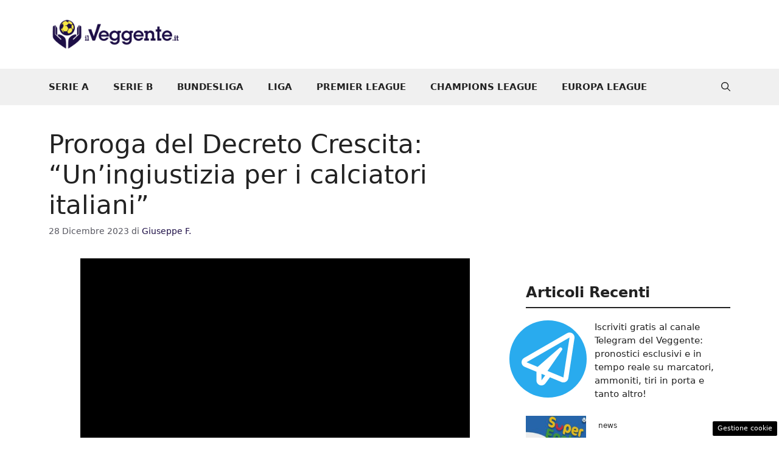

--- FILE ---
content_type: text/html; charset=utf-8
request_url: https://www.google.com/recaptcha/api2/aframe
body_size: 266
content:
<!DOCTYPE HTML><html><head><meta http-equiv="content-type" content="text/html; charset=UTF-8"></head><body><script nonce="AuVWRVf1ds2q8tAt-BhApA">/** Anti-fraud and anti-abuse applications only. See google.com/recaptcha */ try{var clients={'sodar':'https://pagead2.googlesyndication.com/pagead/sodar?'};window.addEventListener("message",function(a){try{if(a.source===window.parent){var b=JSON.parse(a.data);var c=clients[b['id']];if(c){var d=document.createElement('img');d.src=c+b['params']+'&rc='+(localStorage.getItem("rc::a")?sessionStorage.getItem("rc::b"):"");window.document.body.appendChild(d);sessionStorage.setItem("rc::e",parseInt(sessionStorage.getItem("rc::e")||0)+1);localStorage.setItem("rc::h",'1768953738301');}}}catch(b){}});window.parent.postMessage("_grecaptcha_ready", "*");}catch(b){}</script></body></html>